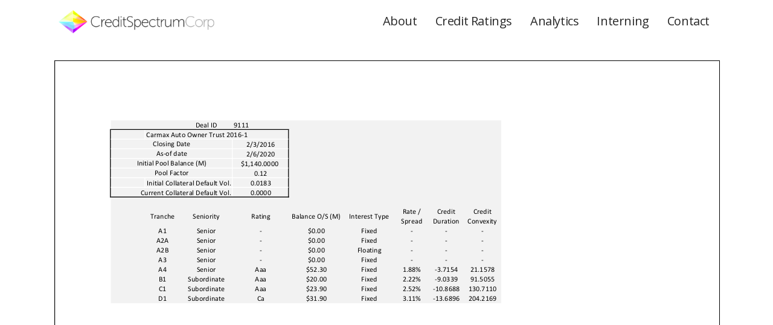

--- FILE ---
content_type: text/html; charset=UTF-8
request_url: https://www.creditspectrum.com/cscratings/carmax-auto-owner-trust/
body_size: 11702
content:
	<!DOCTYPE html>
<html lang="en-US">
<head>
	<meta charset="UTF-8" />
	
	<title>Carmax Auto Owner Trust - CreditSpectrum (R&amp;R Consulting) - A Credit Ratings, Analysis and Consultancy Firm</title>

	
			
						<meta name="viewport" content="width=device-width,initial-scale=1,user-scalable=no">
		
	<link rel="profile" href="http://gmpg.org/xfn/11" />
	<link rel="pingback" href="https://www.creditspectrum.com/xmlrpc.php" />
            <link rel="shortcut icon" type="image/x-icon" href="">
        <link rel="apple-touch-icon" href=""/>
    	<link href='//fonts.googleapis.com/css?family=Raleway:100,200,300,400,500,600,700,800,900,300italic,400italic,700italic|Open+Sans:100,200,300,400,500,600,700,800,900,300italic,400italic,700italic&subset=latin,latin-ext' rel='stylesheet' type='text/css'>
<script type="application/javascript">var QodeAjaxUrl = "https://www.creditspectrum.com/wp-admin/admin-ajax.php"</script><meta name='robots' content='index, follow, max-image-preview:large, max-snippet:-1, max-video-preview:-1' />

	<!-- This site is optimized with the Yoast SEO plugin v22.2 - https://yoast.com/wordpress/plugins/seo/ -->
	<link rel="canonical" href="https://www.creditspectrum.com/cscratings/carmax-auto-owner-trust/" />
	<meta property="og:locale" content="en_US" />
	<meta property="og:type" content="article" />
	<meta property="og:title" content="Carmax Auto Owner Trust - CreditSpectrum (R&amp;R Consulting) - A Credit Ratings, Analysis and Consultancy Firm" />
	<meta property="og:url" content="https://www.creditspectrum.com/cscratings/carmax-auto-owner-trust/" />
	<meta property="og:site_name" content="CreditSpectrum (R&amp;R Consulting) - A Credit Ratings, Analysis and Consultancy Firm" />
	<meta property="article:modified_time" content="2020-12-10T16:58:57+00:00" />
	<meta name="twitter:card" content="summary_large_image" />
	<meta name="twitter:label1" content="Est. reading time" />
	<meta name="twitter:data1" content="1 minute" />
	<script type="application/ld+json" class="yoast-schema-graph">{"@context":"https://schema.org","@graph":[{"@type":"WebPage","@id":"https://www.creditspectrum.com/cscratings/carmax-auto-owner-trust/","url":"https://www.creditspectrum.com/cscratings/carmax-auto-owner-trust/","name":"Carmax Auto Owner Trust - CreditSpectrum (R&amp;R Consulting) - A Credit Ratings, Analysis and Consultancy Firm","isPartOf":{"@id":"https://www.creditspectrum.com/#website"},"datePublished":"2020-12-10T16:58:19+00:00","dateModified":"2020-12-10T16:58:57+00:00","breadcrumb":{"@id":"https://www.creditspectrum.com/cscratings/carmax-auto-owner-trust/#breadcrumb"},"inLanguage":"en-US","potentialAction":[{"@type":"ReadAction","target":["https://www.creditspectrum.com/cscratings/carmax-auto-owner-trust/"]}]},{"@type":"BreadcrumbList","@id":"https://www.creditspectrum.com/cscratings/carmax-auto-owner-trust/#breadcrumb","itemListElement":[{"@type":"ListItem","position":1,"name":"Home","item":"https://www.creditspectrum.com/"},{"@type":"ListItem","position":2,"name":"Credit Ratings","item":"https://www.creditspectrum.com/cscratings/"},{"@type":"ListItem","position":3,"name":"Carmax Auto Owner Trust"}]},{"@type":"WebSite","@id":"https://www.creditspectrum.com/#website","url":"https://www.creditspectrum.com/","name":"CreditSpectrum (R&amp;R Consulting) - A Credit Ratings, Analysis and Consultancy Firm","description":"CreditSpectrum, a true credit ratings agency focusing on structured finance, securitization, renewable capital, valuation, dynamic risk management and small-medium enterprise finance.","potentialAction":[{"@type":"SearchAction","target":{"@type":"EntryPoint","urlTemplate":"https://www.creditspectrum.com/?s={search_term_string}"},"query-input":"required name=search_term_string"}],"inLanguage":"en-US"}]}</script>
	<!-- / Yoast SEO plugin. -->


<link rel='dns-prefetch' href='//www.creditspectrum.com' />
<link rel="alternate" type="application/rss+xml" title="CreditSpectrum (R&amp;R Consulting) - A Credit Ratings, Analysis and Consultancy Firm &raquo; Feed" href="https://www.creditspectrum.com/feed/" />
<link rel="alternate" type="application/rss+xml" title="CreditSpectrum (R&amp;R Consulting) - A Credit Ratings, Analysis and Consultancy Firm &raquo; Comments Feed" href="https://www.creditspectrum.com/comments/feed/" />
<script type="text/javascript">
/* <![CDATA[ */
window._wpemojiSettings = {"baseUrl":"https:\/\/s.w.org\/images\/core\/emoji\/14.0.0\/72x72\/","ext":".png","svgUrl":"https:\/\/s.w.org\/images\/core\/emoji\/14.0.0\/svg\/","svgExt":".svg","source":{"concatemoji":"https:\/\/www.creditspectrum.com\/wp-includes\/js\/wp-emoji-release.min.js?ver=6.4.7"}};
/*! This file is auto-generated */
!function(i,n){var o,s,e;function c(e){try{var t={supportTests:e,timestamp:(new Date).valueOf()};sessionStorage.setItem(o,JSON.stringify(t))}catch(e){}}function p(e,t,n){e.clearRect(0,0,e.canvas.width,e.canvas.height),e.fillText(t,0,0);var t=new Uint32Array(e.getImageData(0,0,e.canvas.width,e.canvas.height).data),r=(e.clearRect(0,0,e.canvas.width,e.canvas.height),e.fillText(n,0,0),new Uint32Array(e.getImageData(0,0,e.canvas.width,e.canvas.height).data));return t.every(function(e,t){return e===r[t]})}function u(e,t,n){switch(t){case"flag":return n(e,"\ud83c\udff3\ufe0f\u200d\u26a7\ufe0f","\ud83c\udff3\ufe0f\u200b\u26a7\ufe0f")?!1:!n(e,"\ud83c\uddfa\ud83c\uddf3","\ud83c\uddfa\u200b\ud83c\uddf3")&&!n(e,"\ud83c\udff4\udb40\udc67\udb40\udc62\udb40\udc65\udb40\udc6e\udb40\udc67\udb40\udc7f","\ud83c\udff4\u200b\udb40\udc67\u200b\udb40\udc62\u200b\udb40\udc65\u200b\udb40\udc6e\u200b\udb40\udc67\u200b\udb40\udc7f");case"emoji":return!n(e,"\ud83e\udef1\ud83c\udffb\u200d\ud83e\udef2\ud83c\udfff","\ud83e\udef1\ud83c\udffb\u200b\ud83e\udef2\ud83c\udfff")}return!1}function f(e,t,n){var r="undefined"!=typeof WorkerGlobalScope&&self instanceof WorkerGlobalScope?new OffscreenCanvas(300,150):i.createElement("canvas"),a=r.getContext("2d",{willReadFrequently:!0}),o=(a.textBaseline="top",a.font="600 32px Arial",{});return e.forEach(function(e){o[e]=t(a,e,n)}),o}function t(e){var t=i.createElement("script");t.src=e,t.defer=!0,i.head.appendChild(t)}"undefined"!=typeof Promise&&(o="wpEmojiSettingsSupports",s=["flag","emoji"],n.supports={everything:!0,everythingExceptFlag:!0},e=new Promise(function(e){i.addEventListener("DOMContentLoaded",e,{once:!0})}),new Promise(function(t){var n=function(){try{var e=JSON.parse(sessionStorage.getItem(o));if("object"==typeof e&&"number"==typeof e.timestamp&&(new Date).valueOf()<e.timestamp+604800&&"object"==typeof e.supportTests)return e.supportTests}catch(e){}return null}();if(!n){if("undefined"!=typeof Worker&&"undefined"!=typeof OffscreenCanvas&&"undefined"!=typeof URL&&URL.createObjectURL&&"undefined"!=typeof Blob)try{var e="postMessage("+f.toString()+"("+[JSON.stringify(s),u.toString(),p.toString()].join(",")+"));",r=new Blob([e],{type:"text/javascript"}),a=new Worker(URL.createObjectURL(r),{name:"wpTestEmojiSupports"});return void(a.onmessage=function(e){c(n=e.data),a.terminate(),t(n)})}catch(e){}c(n=f(s,u,p))}t(n)}).then(function(e){for(var t in e)n.supports[t]=e[t],n.supports.everything=n.supports.everything&&n.supports[t],"flag"!==t&&(n.supports.everythingExceptFlag=n.supports.everythingExceptFlag&&n.supports[t]);n.supports.everythingExceptFlag=n.supports.everythingExceptFlag&&!n.supports.flag,n.DOMReady=!1,n.readyCallback=function(){n.DOMReady=!0}}).then(function(){return e}).then(function(){var e;n.supports.everything||(n.readyCallback(),(e=n.source||{}).concatemoji?t(e.concatemoji):e.wpemoji&&e.twemoji&&(t(e.twemoji),t(e.wpemoji)))}))}((window,document),window._wpemojiSettings);
/* ]]> */
</script>
<link rel='stylesheet' id='vcyt-font-awesome-css-css' href='https://www.creditspectrum.com/wp-content/plugins/vc-social-stream/inc/../assets/css/font-awesome.min.css?ver=6.4.7' type='text/css' media='all' />
<style id='wp-emoji-styles-inline-css' type='text/css'>

	img.wp-smiley, img.emoji {
		display: inline !important;
		border: none !important;
		box-shadow: none !important;
		height: 1em !important;
		width: 1em !important;
		margin: 0 0.07em !important;
		vertical-align: -0.1em !important;
		background: none !important;
		padding: 0 !important;
	}
</style>
<link rel='stylesheet' id='wp-block-library-css' href='https://www.creditspectrum.com/wp-includes/css/dist/block-library/style.min.css?ver=6.4.7' type='text/css' media='all' />
<style id='pdfemb-pdf-embedder-viewer-style-inline-css' type='text/css'>
.wp-block-pdfemb-pdf-embedder-viewer{max-width:none}

</style>
<link rel='stylesheet' id='gdm-gutenberg-block-backend-js-css' href='https://www.creditspectrum.com/wp-content/plugins/google-drive-embedder/css/gdm-blocks.css?ver=6.4.7' type='text/css' media='all' />
<style id='classic-theme-styles-inline-css' type='text/css'>
/*! This file is auto-generated */
.wp-block-button__link{color:#fff;background-color:#32373c;border-radius:9999px;box-shadow:none;text-decoration:none;padding:calc(.667em + 2px) calc(1.333em + 2px);font-size:1.125em}.wp-block-file__button{background:#32373c;color:#fff;text-decoration:none}
</style>
<style id='global-styles-inline-css' type='text/css'>
body{--wp--preset--color--black: #000000;--wp--preset--color--cyan-bluish-gray: #abb8c3;--wp--preset--color--white: #ffffff;--wp--preset--color--pale-pink: #f78da7;--wp--preset--color--vivid-red: #cf2e2e;--wp--preset--color--luminous-vivid-orange: #ff6900;--wp--preset--color--luminous-vivid-amber: #fcb900;--wp--preset--color--light-green-cyan: #7bdcb5;--wp--preset--color--vivid-green-cyan: #00d084;--wp--preset--color--pale-cyan-blue: #8ed1fc;--wp--preset--color--vivid-cyan-blue: #0693e3;--wp--preset--color--vivid-purple: #9b51e0;--wp--preset--gradient--vivid-cyan-blue-to-vivid-purple: linear-gradient(135deg,rgba(6,147,227,1) 0%,rgb(155,81,224) 100%);--wp--preset--gradient--light-green-cyan-to-vivid-green-cyan: linear-gradient(135deg,rgb(122,220,180) 0%,rgb(0,208,130) 100%);--wp--preset--gradient--luminous-vivid-amber-to-luminous-vivid-orange: linear-gradient(135deg,rgba(252,185,0,1) 0%,rgba(255,105,0,1) 100%);--wp--preset--gradient--luminous-vivid-orange-to-vivid-red: linear-gradient(135deg,rgba(255,105,0,1) 0%,rgb(207,46,46) 100%);--wp--preset--gradient--very-light-gray-to-cyan-bluish-gray: linear-gradient(135deg,rgb(238,238,238) 0%,rgb(169,184,195) 100%);--wp--preset--gradient--cool-to-warm-spectrum: linear-gradient(135deg,rgb(74,234,220) 0%,rgb(151,120,209) 20%,rgb(207,42,186) 40%,rgb(238,44,130) 60%,rgb(251,105,98) 80%,rgb(254,248,76) 100%);--wp--preset--gradient--blush-light-purple: linear-gradient(135deg,rgb(255,206,236) 0%,rgb(152,150,240) 100%);--wp--preset--gradient--blush-bordeaux: linear-gradient(135deg,rgb(254,205,165) 0%,rgb(254,45,45) 50%,rgb(107,0,62) 100%);--wp--preset--gradient--luminous-dusk: linear-gradient(135deg,rgb(255,203,112) 0%,rgb(199,81,192) 50%,rgb(65,88,208) 100%);--wp--preset--gradient--pale-ocean: linear-gradient(135deg,rgb(255,245,203) 0%,rgb(182,227,212) 50%,rgb(51,167,181) 100%);--wp--preset--gradient--electric-grass: linear-gradient(135deg,rgb(202,248,128) 0%,rgb(113,206,126) 100%);--wp--preset--gradient--midnight: linear-gradient(135deg,rgb(2,3,129) 0%,rgb(40,116,252) 100%);--wp--preset--font-size--small: 13px;--wp--preset--font-size--medium: 20px;--wp--preset--font-size--large: 36px;--wp--preset--font-size--x-large: 42px;--wp--preset--spacing--20: 0.44rem;--wp--preset--spacing--30: 0.67rem;--wp--preset--spacing--40: 1rem;--wp--preset--spacing--50: 1.5rem;--wp--preset--spacing--60: 2.25rem;--wp--preset--spacing--70: 3.38rem;--wp--preset--spacing--80: 5.06rem;--wp--preset--shadow--natural: 6px 6px 9px rgba(0, 0, 0, 0.2);--wp--preset--shadow--deep: 12px 12px 50px rgba(0, 0, 0, 0.4);--wp--preset--shadow--sharp: 6px 6px 0px rgba(0, 0, 0, 0.2);--wp--preset--shadow--outlined: 6px 6px 0px -3px rgba(255, 255, 255, 1), 6px 6px rgba(0, 0, 0, 1);--wp--preset--shadow--crisp: 6px 6px 0px rgba(0, 0, 0, 1);}:where(.is-layout-flex){gap: 0.5em;}:where(.is-layout-grid){gap: 0.5em;}body .is-layout-flow > .alignleft{float: left;margin-inline-start: 0;margin-inline-end: 2em;}body .is-layout-flow > .alignright{float: right;margin-inline-start: 2em;margin-inline-end: 0;}body .is-layout-flow > .aligncenter{margin-left: auto !important;margin-right: auto !important;}body .is-layout-constrained > .alignleft{float: left;margin-inline-start: 0;margin-inline-end: 2em;}body .is-layout-constrained > .alignright{float: right;margin-inline-start: 2em;margin-inline-end: 0;}body .is-layout-constrained > .aligncenter{margin-left: auto !important;margin-right: auto !important;}body .is-layout-constrained > :where(:not(.alignleft):not(.alignright):not(.alignfull)){max-width: var(--wp--style--global--content-size);margin-left: auto !important;margin-right: auto !important;}body .is-layout-constrained > .alignwide{max-width: var(--wp--style--global--wide-size);}body .is-layout-flex{display: flex;}body .is-layout-flex{flex-wrap: wrap;align-items: center;}body .is-layout-flex > *{margin: 0;}body .is-layout-grid{display: grid;}body .is-layout-grid > *{margin: 0;}:where(.wp-block-columns.is-layout-flex){gap: 2em;}:where(.wp-block-columns.is-layout-grid){gap: 2em;}:where(.wp-block-post-template.is-layout-flex){gap: 1.25em;}:where(.wp-block-post-template.is-layout-grid){gap: 1.25em;}.has-black-color{color: var(--wp--preset--color--black) !important;}.has-cyan-bluish-gray-color{color: var(--wp--preset--color--cyan-bluish-gray) !important;}.has-white-color{color: var(--wp--preset--color--white) !important;}.has-pale-pink-color{color: var(--wp--preset--color--pale-pink) !important;}.has-vivid-red-color{color: var(--wp--preset--color--vivid-red) !important;}.has-luminous-vivid-orange-color{color: var(--wp--preset--color--luminous-vivid-orange) !important;}.has-luminous-vivid-amber-color{color: var(--wp--preset--color--luminous-vivid-amber) !important;}.has-light-green-cyan-color{color: var(--wp--preset--color--light-green-cyan) !important;}.has-vivid-green-cyan-color{color: var(--wp--preset--color--vivid-green-cyan) !important;}.has-pale-cyan-blue-color{color: var(--wp--preset--color--pale-cyan-blue) !important;}.has-vivid-cyan-blue-color{color: var(--wp--preset--color--vivid-cyan-blue) !important;}.has-vivid-purple-color{color: var(--wp--preset--color--vivid-purple) !important;}.has-black-background-color{background-color: var(--wp--preset--color--black) !important;}.has-cyan-bluish-gray-background-color{background-color: var(--wp--preset--color--cyan-bluish-gray) !important;}.has-white-background-color{background-color: var(--wp--preset--color--white) !important;}.has-pale-pink-background-color{background-color: var(--wp--preset--color--pale-pink) !important;}.has-vivid-red-background-color{background-color: var(--wp--preset--color--vivid-red) !important;}.has-luminous-vivid-orange-background-color{background-color: var(--wp--preset--color--luminous-vivid-orange) !important;}.has-luminous-vivid-amber-background-color{background-color: var(--wp--preset--color--luminous-vivid-amber) !important;}.has-light-green-cyan-background-color{background-color: var(--wp--preset--color--light-green-cyan) !important;}.has-vivid-green-cyan-background-color{background-color: var(--wp--preset--color--vivid-green-cyan) !important;}.has-pale-cyan-blue-background-color{background-color: var(--wp--preset--color--pale-cyan-blue) !important;}.has-vivid-cyan-blue-background-color{background-color: var(--wp--preset--color--vivid-cyan-blue) !important;}.has-vivid-purple-background-color{background-color: var(--wp--preset--color--vivid-purple) !important;}.has-black-border-color{border-color: var(--wp--preset--color--black) !important;}.has-cyan-bluish-gray-border-color{border-color: var(--wp--preset--color--cyan-bluish-gray) !important;}.has-white-border-color{border-color: var(--wp--preset--color--white) !important;}.has-pale-pink-border-color{border-color: var(--wp--preset--color--pale-pink) !important;}.has-vivid-red-border-color{border-color: var(--wp--preset--color--vivid-red) !important;}.has-luminous-vivid-orange-border-color{border-color: var(--wp--preset--color--luminous-vivid-orange) !important;}.has-luminous-vivid-amber-border-color{border-color: var(--wp--preset--color--luminous-vivid-amber) !important;}.has-light-green-cyan-border-color{border-color: var(--wp--preset--color--light-green-cyan) !important;}.has-vivid-green-cyan-border-color{border-color: var(--wp--preset--color--vivid-green-cyan) !important;}.has-pale-cyan-blue-border-color{border-color: var(--wp--preset--color--pale-cyan-blue) !important;}.has-vivid-cyan-blue-border-color{border-color: var(--wp--preset--color--vivid-cyan-blue) !important;}.has-vivid-purple-border-color{border-color: var(--wp--preset--color--vivid-purple) !important;}.has-vivid-cyan-blue-to-vivid-purple-gradient-background{background: var(--wp--preset--gradient--vivid-cyan-blue-to-vivid-purple) !important;}.has-light-green-cyan-to-vivid-green-cyan-gradient-background{background: var(--wp--preset--gradient--light-green-cyan-to-vivid-green-cyan) !important;}.has-luminous-vivid-amber-to-luminous-vivid-orange-gradient-background{background: var(--wp--preset--gradient--luminous-vivid-amber-to-luminous-vivid-orange) !important;}.has-luminous-vivid-orange-to-vivid-red-gradient-background{background: var(--wp--preset--gradient--luminous-vivid-orange-to-vivid-red) !important;}.has-very-light-gray-to-cyan-bluish-gray-gradient-background{background: var(--wp--preset--gradient--very-light-gray-to-cyan-bluish-gray) !important;}.has-cool-to-warm-spectrum-gradient-background{background: var(--wp--preset--gradient--cool-to-warm-spectrum) !important;}.has-blush-light-purple-gradient-background{background: var(--wp--preset--gradient--blush-light-purple) !important;}.has-blush-bordeaux-gradient-background{background: var(--wp--preset--gradient--blush-bordeaux) !important;}.has-luminous-dusk-gradient-background{background: var(--wp--preset--gradient--luminous-dusk) !important;}.has-pale-ocean-gradient-background{background: var(--wp--preset--gradient--pale-ocean) !important;}.has-electric-grass-gradient-background{background: var(--wp--preset--gradient--electric-grass) !important;}.has-midnight-gradient-background{background: var(--wp--preset--gradient--midnight) !important;}.has-small-font-size{font-size: var(--wp--preset--font-size--small) !important;}.has-medium-font-size{font-size: var(--wp--preset--font-size--medium) !important;}.has-large-font-size{font-size: var(--wp--preset--font-size--large) !important;}.has-x-large-font-size{font-size: var(--wp--preset--font-size--x-large) !important;}
.wp-block-navigation a:where(:not(.wp-element-button)){color: inherit;}
:where(.wp-block-post-template.is-layout-flex){gap: 1.25em;}:where(.wp-block-post-template.is-layout-grid){gap: 1.25em;}
:where(.wp-block-columns.is-layout-flex){gap: 2em;}:where(.wp-block-columns.is-layout-grid){gap: 2em;}
.wp-block-pullquote{font-size: 1.5em;line-height: 1.6;}
</style>
<link rel='stylesheet' id='rs-plugin-settings-css' href='https://www.creditspectrum.com/wp-content/plugins/revslider/public/assets/css/rs6.css?ver=6.2.23' type='text/css' media='all' />
<style id='rs-plugin-settings-inline-css' type='text/css'>
#rs-demo-id {}
</style>
<link rel='stylesheet' id='default_style-css' href='https://www.creditspectrum.com/wp-content/themes/creditspectrum_2017/style.css?ver=6.4.7' type='text/css' media='all' />
<link rel='stylesheet' id='qode_font_awesome-css' href='https://www.creditspectrum.com/wp-content/themes/creditspectrum_2017/css/font-awesome/css/font-awesome.min.css?ver=6.4.7' type='text/css' media='all' />
<link rel='stylesheet' id='qode_font_elegant-css' href='https://www.creditspectrum.com/wp-content/themes/creditspectrum_2017/css/elegant-icons/style.min.css?ver=6.4.7' type='text/css' media='all' />
<link rel='stylesheet' id='qode_linea_icons-css' href='https://www.creditspectrum.com/wp-content/themes/creditspectrum_2017/css/linea-icons/style.css?ver=6.4.7' type='text/css' media='all' />
<link rel='stylesheet' id='qode_dripicons-css' href='https://www.creditspectrum.com/wp-content/themes/creditspectrum_2017/css/dripicons/dripicons.css?ver=6.4.7' type='text/css' media='all' />
<link rel='stylesheet' id='stylesheet-css' href='https://www.creditspectrum.com/wp-content/themes/creditspectrum_2017/css/stylesheet.min.css?ver=6.4.7' type='text/css' media='all' />
<style id='stylesheet-inline-css' type='text/css'>
   .page-id-9138.disabled_footer_top .footer_top_holder, .page-id-9138.disabled_footer_bottom .footer_bottom_holder { display: none;}


</style>
<link rel='stylesheet' id='qode_print-css' href='https://www.creditspectrum.com/wp-content/themes/creditspectrum_2017/css/print.css?ver=6.4.7' type='text/css' media='all' />
<link rel='stylesheet' id='mac_stylesheet-css' href='https://www.creditspectrum.com/wp-content/themes/creditspectrum_2017/css/mac_stylesheet.css?ver=6.4.7' type='text/css' media='all' />
<link rel='stylesheet' id='webkit-css' href='https://www.creditspectrum.com/wp-content/themes/creditspectrum_2017/css/webkit_stylesheet.css?ver=6.4.7' type='text/css' media='all' />
<link rel='stylesheet' id='style_dynamic-css' href='https://www.creditspectrum.com/wp-content/themes/creditspectrum_2017/css/style_dynamic.php?ver=6.4.7' type='text/css' media='all' />
<link rel='stylesheet' id='responsive-css' href='https://www.creditspectrum.com/wp-content/themes/creditspectrum_2017/css/responsive.min.css?ver=6.4.7' type='text/css' media='all' />
<link rel='stylesheet' id='style_dynamic_responsive-css' href='https://www.creditspectrum.com/wp-content/themes/creditspectrum_2017/css/style_dynamic_responsive.php?ver=6.4.7' type='text/css' media='all' />
<link rel='stylesheet' id='js_composer_front-css' href='https://www.creditspectrum.com/wp-content/plugins/js_composer/assets/css/js_composer.min.css?ver=6.4.2' type='text/css' media='all' />
<link rel='stylesheet' id='custom_css-css' href='https://www.creditspectrum.com/wp-content/themes/creditspectrum_2017/css/custom_css.php?ver=6.4.7' type='text/css' media='all' />
<link rel='stylesheet' id='wp-linkedin-css' href='https://www.creditspectrum.com/wp-content/plugins/wp-linkedin/style.css?ver=2.9' type='text/css' media='all' />
<script type="text/javascript" src="https://www.creditspectrum.com/wp-includes/js/jquery/jquery.min.js?ver=3.7.1" id="jquery-core-js"></script>
<script type="text/javascript" src="https://www.creditspectrum.com/wp-includes/js/jquery/jquery-migrate.min.js?ver=3.4.1" id="jquery-migrate-js"></script>
<script type="text/javascript" src="https://www.creditspectrum.com/wp-content/plugins/vc-social-stream/inc/../assets/js/moment-with-locales.min.js?ver=6.4.7" id="moment-locale-js-js"></script>
<script type="text/javascript" src="https://www.creditspectrum.com/wp-content/plugins/vc-social-stream/inc/../assets/js/isotope.pkgd.min.js?ver=6.4.7" id="svc-isotop-js-js"></script>
<script type="text/javascript" src="https://www.creditspectrum.com/wp-content/plugins/vc-social-stream/inc/../assets/js/imagesloaded.pkgd.min.js?ver=6.4.7" id="svc-imagesloaded-js-js"></script>
<script type="text/javascript" src="https://www.creditspectrum.com/wp-content/plugins/vc-social-stream/inc/../assets/js/jquery.viewportchecker.js?ver=6.4.7" id="viewportchecker-js-js"></script>
<script type="text/javascript" src="https://www.creditspectrum.com/wp-content/plugins/vc-social-stream/inc/../assets/js/doT.min.js?ver=6.4.7" id="doT-js-js"></script>
<script type="text/javascript" id="social-stream-js-js-extra">
/* <![CDATA[ */
var svc_ajax_url = {"url":"https:\/\/www.creditspectrum.com\/wp-admin\/admin-ajax.php","laungage":"en_US"};
/* ]]> */
</script>
<script type="text/javascript" src="https://www.creditspectrum.com/wp-content/plugins/vc-social-stream/inc/../assets/js/social-stream.js?ver=6.4.7" id="social-stream-js-js"></script>
<script type="text/javascript" src="https://www.creditspectrum.com/wp-content/plugins/revslider/public/assets/js/rbtools.min.js?ver=6.2.23" id="tp-tools-js"></script>
<script type="text/javascript" src="https://www.creditspectrum.com/wp-content/plugins/revslider/public/assets/js/rs6.min.js?ver=6.2.23" id="revmin-js"></script>
<link rel="https://api.w.org/" href="https://www.creditspectrum.com/wp-json/" /><link rel="alternate" type="application/json" href="https://www.creditspectrum.com/wp-json/wp/v2/pages/9138" /><link rel="EditURI" type="application/rsd+xml" title="RSD" href="https://www.creditspectrum.com/xmlrpc.php?rsd" />
<meta name="generator" content="WordPress 6.4.7" />
<link rel='shortlink' href='https://www.creditspectrum.com/?p=9138' />
<link rel="alternate" type="application/json+oembed" href="https://www.creditspectrum.com/wp-json/oembed/1.0/embed?url=https%3A%2F%2Fwww.creditspectrum.com%2Fcscratings%2Fcarmax-auto-owner-trust%2F" />
<link rel="alternate" type="text/xml+oembed" href="https://www.creditspectrum.com/wp-json/oembed/1.0/embed?url=https%3A%2F%2Fwww.creditspectrum.com%2Fcscratings%2Fcarmax-auto-owner-trust%2F&#038;format=xml" />
    <style>
	.svc_social_stream_container{ display:none;}
	#loader {background-image: url("https://www.creditspectrum.com/wp-content/plugins/vc-social-stream/inc/../addons/social-stream/css/loader.GIF");}
	</style>
    <meta name="generator" content="Powered by WPBakery Page Builder - drag and drop page builder for WordPress."/>
<meta name="generator" content="Powered by Slider Revolution 6.2.23 - responsive, Mobile-Friendly Slider Plugin for WordPress with comfortable drag and drop interface." />
<script type="text/javascript">function setREVStartSize(e){
			//window.requestAnimationFrame(function() {				 
				window.RSIW = window.RSIW===undefined ? window.innerWidth : window.RSIW;	
				window.RSIH = window.RSIH===undefined ? window.innerHeight : window.RSIH;	
				try {								
					var pw = document.getElementById(e.c).parentNode.offsetWidth,
						newh;
					pw = pw===0 || isNaN(pw) ? window.RSIW : pw;
					e.tabw = e.tabw===undefined ? 0 : parseInt(e.tabw);
					e.thumbw = e.thumbw===undefined ? 0 : parseInt(e.thumbw);
					e.tabh = e.tabh===undefined ? 0 : parseInt(e.tabh);
					e.thumbh = e.thumbh===undefined ? 0 : parseInt(e.thumbh);
					e.tabhide = e.tabhide===undefined ? 0 : parseInt(e.tabhide);
					e.thumbhide = e.thumbhide===undefined ? 0 : parseInt(e.thumbhide);
					e.mh = e.mh===undefined || e.mh=="" || e.mh==="auto" ? 0 : parseInt(e.mh,0);		
					if(e.layout==="fullscreen" || e.l==="fullscreen") 						
						newh = Math.max(e.mh,window.RSIH);					
					else{					
						e.gw = Array.isArray(e.gw) ? e.gw : [e.gw];
						for (var i in e.rl) if (e.gw[i]===undefined || e.gw[i]===0) e.gw[i] = e.gw[i-1];					
						e.gh = e.el===undefined || e.el==="" || (Array.isArray(e.el) && e.el.length==0)? e.gh : e.el;
						e.gh = Array.isArray(e.gh) ? e.gh : [e.gh];
						for (var i in e.rl) if (e.gh[i]===undefined || e.gh[i]===0) e.gh[i] = e.gh[i-1];
											
						var nl = new Array(e.rl.length),
							ix = 0,						
							sl;					
						e.tabw = e.tabhide>=pw ? 0 : e.tabw;
						e.thumbw = e.thumbhide>=pw ? 0 : e.thumbw;
						e.tabh = e.tabhide>=pw ? 0 : e.tabh;
						e.thumbh = e.thumbhide>=pw ? 0 : e.thumbh;					
						for (var i in e.rl) nl[i] = e.rl[i]<window.RSIW ? 0 : e.rl[i];
						sl = nl[0];									
						for (var i in nl) if (sl>nl[i] && nl[i]>0) { sl = nl[i]; ix=i;}															
						var m = pw>(e.gw[ix]+e.tabw+e.thumbw) ? 1 : (pw-(e.tabw+e.thumbw)) / (e.gw[ix]);					
						newh =  (e.gh[ix] * m) + (e.tabh + e.thumbh);
					}				
					if(window.rs_init_css===undefined) window.rs_init_css = document.head.appendChild(document.createElement("style"));					
					document.getElementById(e.c).height = newh+"px";
					window.rs_init_css.innerHTML += "#"+e.c+"_wrapper { height: "+newh+"px }";				
				} catch(e){
					console.log("Failure at Presize of Slider:" + e)
				}					   
			//});
		  };</script>
<noscript><style> .wpb_animate_when_almost_visible { opacity: 1; }</style></noscript></head>

<body class="page-template-default page page-id-9138 page-child parent-pageid-11  qode-title-hidden qode-theme-ver-16.8 qode-theme-bridge disabled_footer_top qode_header_in_grid wpb-js-composer js-comp-ver-6.4.2 vc_responsive" itemscope itemtype="http://schema.org/WebPage">


<div class="wrapper">
	<div class="wrapper_inner">

    
    <!-- Google Analytics start -->
        <!-- Google Analytics end -->

	<header class=" scroll_header_top_area  fixed scrolled_not_transparent page_header">
	<div class="header_inner clearfix">
				<div class="header_top_bottom_holder">
			
			<div class="header_bottom clearfix" style=' background-color:rgba(255, 255, 255, 0.9);' >
								<div class="container">
					<div class="container_inner clearfix">
																				<div class="header_inner_left">
																	<div class="mobile_menu_button">
		<span>
			<i class="qode_icon_font_awesome fa fa-bars " ></i>		</span>
	</div>
								<div class="logo_wrapper" >
	<div class="q_logo">
		<a itemprop="url" href="https://www.creditspectrum.com/" >
             <img itemprop="image" class="normal" src="https://www.creditspectrum.com/wp-content/uploads/2016/05/creditspectrumcorp-logo.png" alt="Logo"/> 			 <img itemprop="image" class="light" src="https://www.creditspectrum.com/wp-content/uploads/2016/05/creditspectrumcorp-logo.png" alt="Logo"/> 			 <img itemprop="image" class="dark" src="https://www.creditspectrum.com/wp-content/uploads/2016/05/creditspectrumcorp-logo.png" alt="Logo"/> 			 <img itemprop="image" class="sticky" src="https://www.creditspectrum.com/wp-content/uploads/2016/05/creditspectrumcorp-logo.png" alt="Logo"/> 			 <img itemprop="image" class="mobile" src="https://www.creditspectrum.com/wp-content/uploads/2016/05/creditspectrumcorp-logo.png" alt="Logo"/> 					</a>
	</div>
	</div>															</div>
															<div class="header_inner_right">
									<div class="side_menu_button_wrapper right">
																														<div class="side_menu_button">
																																											</div>
									</div>
								</div>
							
							
							<nav class="main_menu drop_down right">
								<ul id="menu-main-menu" class=""><li id="nav-menu-item-28" class="menu-item menu-item-type-post_type menu-item-object-page  narrow"><a href="https://www.creditspectrum.com/about/" class=""><i class="menu_icon blank fa"></i><span>About</span><span class="plus"></span></a></li>
<li id="nav-menu-item-26" class="menu-item menu-item-type-post_type menu-item-object-page current-page-ancestor  narrow"><a href="https://www.creditspectrum.com/cscratings/" class=""><i class="menu_icon blank fa"></i><span>Credit Ratings</span><span class="plus"></span></a></li>
<li id="nav-menu-item-8423" class="menu-item menu-item-type-post_type menu-item-object-page  narrow"><a href="https://www.creditspectrum.com/analytics/" class=""><i class="menu_icon blank fa"></i><span>Analytics</span><span class="plus"></span></a></li>
<li id="nav-menu-item-25" class="menu-item menu-item-type-post_type menu-item-object-page  narrow"><a href="https://www.creditspectrum.com/interning/" class=""><i class="menu_icon blank fa"></i><span>Interning</span><span class="plus"></span></a></li>
<li id="nav-menu-item-24" class="menu-item menu-item-type-post_type menu-item-object-page  narrow"><a href="https://www.creditspectrum.com/contact/" class=""><i class="menu_icon blank fa"></i><span>Contact</span><span class="plus"></span></a></li>
</ul>							</nav>
														<nav class="mobile_menu">
	<ul id="menu-main-menu-1" class=""><li id="mobile-menu-item-28" class="menu-item menu-item-type-post_type menu-item-object-page "><a href="https://www.creditspectrum.com/about/" class=""><span>About</span></a><span class="mobile_arrow"><i class="fa fa-angle-right"></i><i class="fa fa-angle-down"></i></span></li>
<li id="mobile-menu-item-26" class="menu-item menu-item-type-post_type menu-item-object-page current-page-ancestor "><a href="https://www.creditspectrum.com/cscratings/" class=""><span>Credit Ratings</span></a><span class="mobile_arrow"><i class="fa fa-angle-right"></i><i class="fa fa-angle-down"></i></span></li>
<li id="mobile-menu-item-8423" class="menu-item menu-item-type-post_type menu-item-object-page "><a href="https://www.creditspectrum.com/analytics/" class=""><span>Analytics</span></a><span class="mobile_arrow"><i class="fa fa-angle-right"></i><i class="fa fa-angle-down"></i></span></li>
<li id="mobile-menu-item-25" class="menu-item menu-item-type-post_type menu-item-object-page "><a href="https://www.creditspectrum.com/interning/" class=""><span>Interning</span></a><span class="mobile_arrow"><i class="fa fa-angle-right"></i><i class="fa fa-angle-down"></i></span></li>
<li id="mobile-menu-item-24" class="menu-item menu-item-type-post_type menu-item-object-page "><a href="https://www.creditspectrum.com/contact/" class=""><span>Contact</span></a><span class="mobile_arrow"><i class="fa fa-angle-right"></i><i class="fa fa-angle-down"></i></span></li>
</ul></nav>																				</div>
					</div>
									</div>
			</div>
		</div>
</header>	
	
    
    
    <div class="content content_top_margin">
        <div class="content_inner  ">
    									<div class="container">
            			<div class="container_inner default_template_holder clearfix page_container_inner" >
																				<div      class="vc_row wpb_row section vc_row-fluid " style=' text-align:left;'><div class=" full_section_inner clearfix"><div class="wpb_column vc_column_container vc_col-sm-12"><div class="vc_column-inner"><div class="wpb_wrapper">
	<div class="wpb_text_column wpb_content_element ">
		<div class="wpb_wrapper">
			<p><a href="https://www.creditspectrum.com/wp-content/uploads/Carmax-for-AV-CARMX-2016-1.pdf" class="pdfemb-viewer" style="" data-width="max" data-height="max" data-toolbar="bottom" data-toolbar-fixed="off">Carmax for AV CARMX 2016-1</a><a href="https://www.creditspectrum.com/wp-content/uploads/Carmax-for-AV-CARMX-2016-2.pdf" class="pdfemb-viewer" style="" data-width="max" data-height="max" data-toolbar="bottom" data-toolbar-fixed="off">Carmax for AV CARMX 2016-2</a><a href="https://www.creditspectrum.com/wp-content/uploads/Carmax-for-AV-CARMX-2016-3.pdf" class="pdfemb-viewer" style="" data-width="max" data-height="max" data-toolbar="bottom" data-toolbar-fixed="off">Carmax for AV CARMX 2016-3</a><a href="https://www.creditspectrum.com/wp-content/uploads/Carmax-for-AV-CARMX-2016-4.pdf" class="pdfemb-viewer" style="" data-width="max" data-height="max" data-toolbar="bottom" data-toolbar-fixed="off">Carmax for AV CARMX 2016-4</a><a href="https://www.creditspectrum.com/wp-content/uploads/Carmax-for-AV-CARMX-2018-1.pdf" class="pdfemb-viewer" style="" data-width="max" data-height="max" data-toolbar="bottom" data-toolbar-fixed="off">Carmax for AV CARMX 2018-1</a><a href="https://www.creditspectrum.com/wp-content/uploads/Carmax-for-AV-CARMX-2018-2.pdf" class="pdfemb-viewer" style="" data-width="max" data-height="max" data-toolbar="bottom" data-toolbar-fixed="off">Carmax for AV CARMX 2018-2</a><a href="https://www.creditspectrum.com/wp-content/uploads/Carmax-for-AV-CARMX-2018-3.pdf" class="pdfemb-viewer" style="" data-width="max" data-height="max" data-toolbar="bottom" data-toolbar-fixed="off">Carmax for AV CARMX 2018-3</a><a href="https://www.creditspectrum.com/wp-content/uploads/Carmax-for-AV-CARMX-2018-4.pdf" class="pdfemb-viewer" style="" data-width="max" data-height="max" data-toolbar="bottom" data-toolbar-fixed="off">Carmax for AV CARMX 2018-4</a><a href="https://www.creditspectrum.com/wp-content/uploads/Carmax-for-AV-CARMX-2019-1.pdf" class="pdfemb-viewer" style="" data-width="max" data-height="max" data-toolbar="bottom" data-toolbar-fixed="off">Carmax for AV CARMX 2019-1</a><a href="https://www.creditspectrum.com/wp-content/uploads/Carmax-for-AV-CARMX-2019-2.pdf" class="pdfemb-viewer" style="" data-width="max" data-height="max" data-toolbar="bottom" data-toolbar-fixed="off">Carmax for AV CARMX 2019-2</a><a href="https://www.creditspectrum.com/wp-content/uploads/Carmax-for-AV-CARMX-2019-3.pdf" class="pdfemb-viewer" style="" data-width="max" data-height="max" data-toolbar="bottom" data-toolbar-fixed="off">Carmax for AV CARMX 2019-3</a><a href="https://www.creditspectrum.com/wp-content/uploads/Carmax-for-AV-CARMX-2019-4.pdf" class="pdfemb-viewer" style="" data-width="max" data-height="max" data-toolbar="bottom" data-toolbar-fixed="off">Carmax for AV CARMX 2019-4</a><a href="https://www.creditspectrum.com/wp-content/uploads/Carmax-for-AV-Deals.pdf" class="pdfemb-viewer" style="" data-width="max" data-height="max" data-toolbar="bottom" data-toolbar-fixed="off">Carmax for AV Deals</a></p>

		</div> 
	</div> </div></div></div></div></div>
														 
																				
		</div>
        	</div>
				
	</div>
</div>



	<footer >
		<div class="footer_inner clearfix">
				<div class="footer_top_holder">
            			<div class="footer_top footer_top_full">
																	<div class="four_columns clearfix">
								<div class="column1 footer_col1">
									<div class="column_inner">
																			</div>
								</div>
								<div class="column2 footer_col2">
									<div class="column_inner">
																			</div>
								</div>
								<div class="column3 footer_col3">
									<div class="column_inner">
																			</div>
								</div>
								<div class="column4 footer_col4">
									<div class="column_inner">
																			</div>
								</div>
							</div>
													</div>
					</div>
							<div class="footer_bottom_holder">
                									<div class="footer_bottom">
				<div class="menu-legal-container"><ul id="menu-legal" class="menu"><li id="menu-item-8925" class="menu-item menu-item-type-post_type menu-item-object-page menu-item-8925"><a href="https://www.creditspectrum.com/disclaimer/">Disclaimer</a></li>
</ul></div>			<div class="textwidget"></br></div>
		<span class='q_social_icon_holder square_social' data-color=#fff data-hover-background-color=#4488bb data-hover-color=#fff><a itemprop='url' href='http://www.facebok.com/trademetrics' target='_self'><span class='fa-stack ' style='background-color: #444444;'><i class="qode_icon_font_awesome fa fa-facebook " style="color: #fff;" ></i></span></a></span><span class='q_social_icon_holder square_social' data-color=#fff data-hover-background-color=#4488bb data-hover-color=#fff><a itemprop='url' href='https://www.linkedin.com/in/annrutledge' target='_self'><span class='fa-stack ' style='background-color: #444444;'><i class="qode_icon_font_awesome fa fa-linkedin " style="color: #fff;" ></i></span></a></span><h5 class="footer_text_title">Copyright</h5>			<div class="textwidget"></br>©Copyright 2019 CreditSpectrum Corp.</br>
CreditSpectrum Corp. • 38-30 31st St, Long Island City, NY • +1 212 867 5693</br></div>
		<h5 class="footer_text_title">CSC Info</h5>			<div class="textwidget"><strong>CreditSpectrum</strong>, a true credit ratings agency focusing on
structured finance, securitization, renewable capital, valuation, dynamic risk management and small-medium enterprise finance.</div>
		<h5 class="footer_text_title">Made by</h5>			<div class="textwidget"><a href="http://www.vaternam.de" title="Made by Vaternam"><font color="#969696">Made by Vaternam</font></a></div>
					</div>
								</div>
				</div>
	</footer>
		
</div>
</div>
<script type="text/html" id="wpb-modifications"></script><link rel='stylesheet' id='pdfemb_embed_pdf_css-css' href='https://www.creditspectrum.com/wp-content/plugins/pdf-embedder/assets/css/pdfemb-embed-pdf.min.css?ver=4.7.1' type='text/css' media='all' />
<script type="text/javascript" id="qode-like-js-extra">
/* <![CDATA[ */
var qodeLike = {"ajaxurl":"https:\/\/www.creditspectrum.com\/wp-admin\/admin-ajax.php"};
/* ]]> */
</script>
<script type="text/javascript" src="https://www.creditspectrum.com/wp-content/themes/creditspectrum_2017/js/plugins/qode-like.min.js?ver=6.4.7" id="qode-like-js"></script>
<script type="text/javascript" src="https://www.creditspectrum.com/wp-includes/js/jquery/ui/core.min.js?ver=1.13.2" id="jquery-ui-core-js"></script>
<script type="text/javascript" src="https://www.creditspectrum.com/wp-includes/js/jquery/ui/accordion.min.js?ver=1.13.2" id="jquery-ui-accordion-js"></script>
<script type="text/javascript" src="https://www.creditspectrum.com/wp-includes/js/jquery/ui/menu.min.js?ver=1.13.2" id="jquery-ui-menu-js"></script>
<script type="text/javascript" src="https://www.creditspectrum.com/wp-includes/js/dist/vendor/wp-polyfill-inert.min.js?ver=3.1.2" id="wp-polyfill-inert-js"></script>
<script type="text/javascript" src="https://www.creditspectrum.com/wp-includes/js/dist/vendor/regenerator-runtime.min.js?ver=0.14.0" id="regenerator-runtime-js"></script>
<script type="text/javascript" src="https://www.creditspectrum.com/wp-includes/js/dist/vendor/wp-polyfill.min.js?ver=3.15.0" id="wp-polyfill-js"></script>
<script type="text/javascript" src="https://www.creditspectrum.com/wp-includes/js/dist/dom-ready.min.js?ver=392bdd43726760d1f3ca" id="wp-dom-ready-js"></script>
<script type="text/javascript" src="https://www.creditspectrum.com/wp-includes/js/dist/hooks.min.js?ver=c6aec9a8d4e5a5d543a1" id="wp-hooks-js"></script>
<script type="text/javascript" src="https://www.creditspectrum.com/wp-includes/js/dist/i18n.min.js?ver=7701b0c3857f914212ef" id="wp-i18n-js"></script>
<script type="text/javascript" id="wp-i18n-js-after">
/* <![CDATA[ */
wp.i18n.setLocaleData( { 'text direction\u0004ltr': [ 'ltr' ] } );
/* ]]> */
</script>
<script type="text/javascript" src="https://www.creditspectrum.com/wp-includes/js/dist/a11y.min.js?ver=7032343a947cfccf5608" id="wp-a11y-js"></script>
<script type="text/javascript" id="jquery-ui-autocomplete-js-extra">
/* <![CDATA[ */
var uiAutocompleteL10n = {"noResults":"No results found.","oneResult":"1 result found. Use up and down arrow keys to navigate.","manyResults":"%d results found. Use up and down arrow keys to navigate.","itemSelected":"Item selected."};
/* ]]> */
</script>
<script type="text/javascript" src="https://www.creditspectrum.com/wp-includes/js/jquery/ui/autocomplete.min.js?ver=1.13.2" id="jquery-ui-autocomplete-js"></script>
<script type="text/javascript" src="https://www.creditspectrum.com/wp-includes/js/jquery/ui/controlgroup.min.js?ver=1.13.2" id="jquery-ui-controlgroup-js"></script>
<script type="text/javascript" src="https://www.creditspectrum.com/wp-includes/js/jquery/ui/checkboxradio.min.js?ver=1.13.2" id="jquery-ui-checkboxradio-js"></script>
<script type="text/javascript" src="https://www.creditspectrum.com/wp-includes/js/jquery/ui/button.min.js?ver=1.13.2" id="jquery-ui-button-js"></script>
<script type="text/javascript" src="https://www.creditspectrum.com/wp-includes/js/jquery/ui/datepicker.min.js?ver=1.13.2" id="jquery-ui-datepicker-js"></script>
<script type="text/javascript" id="jquery-ui-datepicker-js-after">
/* <![CDATA[ */
jQuery(function(jQuery){jQuery.datepicker.setDefaults({"closeText":"Close","currentText":"Today","monthNames":["January","February","March","April","May","June","July","August","September","October","November","December"],"monthNamesShort":["Jan","Feb","Mar","Apr","May","Jun","Jul","Aug","Sep","Oct","Nov","Dec"],"nextText":"Next","prevText":"Previous","dayNames":["Sunday","Monday","Tuesday","Wednesday","Thursday","Friday","Saturday"],"dayNamesShort":["Sun","Mon","Tue","Wed","Thu","Fri","Sat"],"dayNamesMin":["S","M","T","W","T","F","S"],"dateFormat":"MM d, yy","firstDay":1,"isRTL":false});});
/* ]]> */
</script>
<script type="text/javascript" src="https://www.creditspectrum.com/wp-includes/js/jquery/ui/mouse.min.js?ver=1.13.2" id="jquery-ui-mouse-js"></script>
<script type="text/javascript" src="https://www.creditspectrum.com/wp-includes/js/jquery/ui/resizable.min.js?ver=1.13.2" id="jquery-ui-resizable-js"></script>
<script type="text/javascript" src="https://www.creditspectrum.com/wp-includes/js/jquery/ui/draggable.min.js?ver=1.13.2" id="jquery-ui-draggable-js"></script>
<script type="text/javascript" src="https://www.creditspectrum.com/wp-includes/js/jquery/ui/dialog.min.js?ver=1.13.2" id="jquery-ui-dialog-js"></script>
<script type="text/javascript" src="https://www.creditspectrum.com/wp-includes/js/jquery/ui/droppable.min.js?ver=1.13.2" id="jquery-ui-droppable-js"></script>
<script type="text/javascript" src="https://www.creditspectrum.com/wp-includes/js/jquery/ui/progressbar.min.js?ver=1.13.2" id="jquery-ui-progressbar-js"></script>
<script type="text/javascript" src="https://www.creditspectrum.com/wp-includes/js/jquery/ui/selectable.min.js?ver=1.13.2" id="jquery-ui-selectable-js"></script>
<script type="text/javascript" src="https://www.creditspectrum.com/wp-includes/js/jquery/ui/sortable.min.js?ver=1.13.2" id="jquery-ui-sortable-js"></script>
<script type="text/javascript" src="https://www.creditspectrum.com/wp-includes/js/jquery/ui/slider.min.js?ver=1.13.2" id="jquery-ui-slider-js"></script>
<script type="text/javascript" src="https://www.creditspectrum.com/wp-includes/js/jquery/ui/spinner.min.js?ver=1.13.2" id="jquery-ui-spinner-js"></script>
<script type="text/javascript" src="https://www.creditspectrum.com/wp-includes/js/jquery/ui/tooltip.min.js?ver=1.13.2" id="jquery-ui-tooltip-js"></script>
<script type="text/javascript" src="https://www.creditspectrum.com/wp-includes/js/jquery/ui/tabs.min.js?ver=1.13.2" id="jquery-ui-tabs-js"></script>
<script type="text/javascript" src="https://www.creditspectrum.com/wp-includes/js/jquery/ui/effect.min.js?ver=1.13.2" id="jquery-effects-core-js"></script>
<script type="text/javascript" src="https://www.creditspectrum.com/wp-includes/js/jquery/ui/effect-blind.min.js?ver=1.13.2" id="jquery-effects-blind-js"></script>
<script type="text/javascript" src="https://www.creditspectrum.com/wp-includes/js/jquery/ui/effect-bounce.min.js?ver=1.13.2" id="jquery-effects-bounce-js"></script>
<script type="text/javascript" src="https://www.creditspectrum.com/wp-includes/js/jquery/ui/effect-clip.min.js?ver=1.13.2" id="jquery-effects-clip-js"></script>
<script type="text/javascript" src="https://www.creditspectrum.com/wp-includes/js/jquery/ui/effect-drop.min.js?ver=1.13.2" id="jquery-effects-drop-js"></script>
<script type="text/javascript" src="https://www.creditspectrum.com/wp-includes/js/jquery/ui/effect-explode.min.js?ver=1.13.2" id="jquery-effects-explode-js"></script>
<script type="text/javascript" src="https://www.creditspectrum.com/wp-includes/js/jquery/ui/effect-fade.min.js?ver=1.13.2" id="jquery-effects-fade-js"></script>
<script type="text/javascript" src="https://www.creditspectrum.com/wp-includes/js/jquery/ui/effect-fold.min.js?ver=1.13.2" id="jquery-effects-fold-js"></script>
<script type="text/javascript" src="https://www.creditspectrum.com/wp-includes/js/jquery/ui/effect-highlight.min.js?ver=1.13.2" id="jquery-effects-highlight-js"></script>
<script type="text/javascript" src="https://www.creditspectrum.com/wp-includes/js/jquery/ui/effect-pulsate.min.js?ver=1.13.2" id="jquery-effects-pulsate-js"></script>
<script type="text/javascript" src="https://www.creditspectrum.com/wp-includes/js/jquery/ui/effect-size.min.js?ver=1.13.2" id="jquery-effects-size-js"></script>
<script type="text/javascript" src="https://www.creditspectrum.com/wp-includes/js/jquery/ui/effect-scale.min.js?ver=1.13.2" id="jquery-effects-scale-js"></script>
<script type="text/javascript" src="https://www.creditspectrum.com/wp-includes/js/jquery/ui/effect-shake.min.js?ver=1.13.2" id="jquery-effects-shake-js"></script>
<script type="text/javascript" src="https://www.creditspectrum.com/wp-includes/js/jquery/ui/effect-slide.min.js?ver=1.13.2" id="jquery-effects-slide-js"></script>
<script type="text/javascript" src="https://www.creditspectrum.com/wp-includes/js/jquery/ui/effect-transfer.min.js?ver=1.13.2" id="jquery-effects-transfer-js"></script>
<script type="text/javascript" src="https://www.creditspectrum.com/wp-content/themes/creditspectrum_2017/js/plugins.js?ver=6.4.7" id="plugins-js"></script>
<script type="text/javascript" src="https://www.creditspectrum.com/wp-content/themes/creditspectrum_2017/js/plugins/jquery.carouFredSel-6.2.1.min.js?ver=6.4.7" id="carouFredSel-js"></script>
<script type="text/javascript" src="https://www.creditspectrum.com/wp-content/themes/creditspectrum_2017/js/plugins/lemmon-slider.min.js?ver=6.4.7" id="lemmonSlider-js"></script>
<script type="text/javascript" src="https://www.creditspectrum.com/wp-content/themes/creditspectrum_2017/js/plugins/jquery.fullPage.min.js?ver=6.4.7" id="one_page_scroll-js"></script>
<script type="text/javascript" src="https://www.creditspectrum.com/wp-content/themes/creditspectrum_2017/js/plugins/jquery.mousewheel.min.js?ver=6.4.7" id="mousewheel-js"></script>
<script type="text/javascript" src="https://www.creditspectrum.com/wp-content/themes/creditspectrum_2017/js/plugins/jquery.touchSwipe.min.js?ver=6.4.7" id="touchSwipe-js"></script>
<script type="text/javascript" src="https://www.creditspectrum.com/wp-content/plugins/js_composer/assets/lib/bower/isotope/dist/isotope.pkgd.min.js?ver=6.4.2" id="isotope-js"></script>
<script type="text/javascript" src="https://www.creditspectrum.com/wp-content/themes/creditspectrum_2017/js/plugins/packery-mode.pkgd.min.js?ver=6.4.7" id="packery-js"></script>
<script type="text/javascript" src="https://www.creditspectrum.com/wp-content/themes/creditspectrum_2017/js/plugins/jquery.stretch.js?ver=6.4.7" id="stretch-js"></script>
<script type="text/javascript" src="https://www.creditspectrum.com/wp-content/themes/creditspectrum_2017/js/plugins/imagesloaded.js?ver=6.4.7" id="imagesLoaded-js"></script>
<script type="text/javascript" src="https://www.creditspectrum.com/wp-content/themes/creditspectrum_2017/js/plugins/rangeslider.min.js?ver=6.4.7" id="rangeSlider-js"></script>
<script type="text/javascript" src="https://www.creditspectrum.com/wp-content/themes/creditspectrum_2017/js/plugins/jquery.event.move.js?ver=6.4.7" id="eventMove-js"></script>
<script type="text/javascript" src="https://www.creditspectrum.com/wp-content/themes/creditspectrum_2017/js/plugins/jquery.twentytwenty.js?ver=6.4.7" id="twentytwenty-js"></script>
<script type="text/javascript" src="https://www.creditspectrum.com/wp-content/themes/creditspectrum_2017/js/default_dynamic.php?ver=6.4.7" id="default_dynamic-js"></script>
<script type="text/javascript" id="default-js-extra">
/* <![CDATA[ */
var QodeAdminAjax = {"ajaxurl":"https:\/\/www.creditspectrum.com\/wp-admin\/admin-ajax.php"};
var qodeGlobalVars = {"vars":{"qodeAddingToCartLabel":"Adding to Cart..."}};
/* ]]> */
</script>
<script type="text/javascript" src="https://www.creditspectrum.com/wp-content/themes/creditspectrum_2017/js/default.min.js?ver=6.4.7" id="default-js"></script>
<script type="text/javascript" src="https://www.creditspectrum.com/wp-content/themes/creditspectrum_2017/js/custom_js.php?ver=6.4.7" id="custom_js-js"></script>
<script type="text/javascript" src="https://www.creditspectrum.com/wp-includes/js/comment-reply.min.js?ver=6.4.7" id="comment-reply-js" async="async" data-wp-strategy="async"></script>
<script type="text/javascript" src="https://www.creditspectrum.com/wp-content/plugins/js_composer/assets/js/dist/js_composer_front.min.js?ver=6.4.2" id="wpb_composer_front_js-js"></script>
<script type="text/javascript" src="https://www.creditspectrum.com/wp-content/plugins/pdf-embedder/assets/js/pdfjs/pdf.min.js?ver=2.2.228" id="pdfemb_pdfjs-js"></script>
<script type="text/javascript" id="pdfemb_embed_pdf-js-extra">
/* <![CDATA[ */
var pdfemb_trans = {"worker_src":"https:\/\/www.creditspectrum.com\/wp-content\/plugins\/pdf-embedder\/assets\/js\/pdfjs\/pdf.worker.min.js","cmap_url":"https:\/\/www.creditspectrum.com\/wp-content\/plugins\/pdf-embedder\/assets\/js\/pdfjs\/cmaps\/","poweredby":"off","objectL10n":{"loading":"Loading...","page":"Page","zoom":"Zoom","prev":"Previous page","next":"Next page","zoomin":"Zoom In","secure":"Secure","zoomout":"Zoom Out","download":"Download PDF","fullscreen":"Full Screen","domainerror":"Error: URL to the PDF file must be on exactly the same domain as the current web page.","clickhereinfo":"Click here for more info","widthheightinvalid":"PDF page width or height are invalid","viewinfullscreen":"View in Full Screen"}};
/* ]]> */
</script>
<script type="module" src="https://www.creditspectrum.com/wp-content/plugins/pdf-embedder/assets/js/pdfemb.min.js?ver=4.7.1"></script></body>
</html>

--- FILE ---
content_type: text/css; charset=utf-8
request_url: https://www.creditspectrum.com/wp-content/themes/creditspectrum_2017/css/custom_css.php?ver=6.4.7
body_size: -7
content:


.tableright { 
    text-align: right;
}